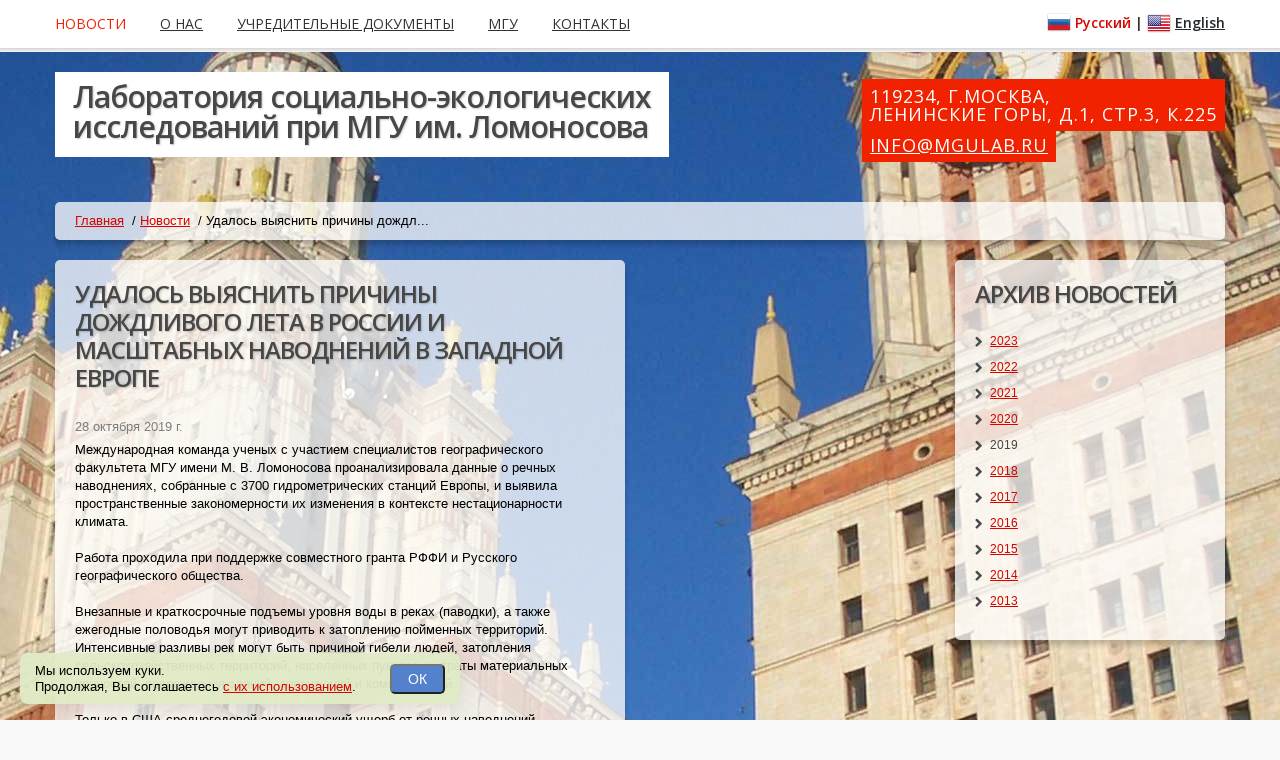

--- FILE ---
content_type: text/html; charset=UTF-8
request_url: https://mgulab.com/news/it-was-possible-to-find-out-the-causes-o/
body_size: 5031
content:
<!DOCTYPE html>
<html lang="ru">
<head>
	<meta charset="utf-8">
	<title>Удалось выяснить причины дождливого лета в России и масштабных наводнений в Западной Европе | Лаборатория социально-экологических исследований при МГУ им.Ломоносова</title>
	<meta name="keywords" content=" ">
	<meta name="description" content=" ">
	<meta name="viewport" content="width=device-width, initial-scale=1.0">
	<link rel="canonical" href="https://mgulab.com/news/it-was-possible-to-find-out-the-causes-o/">
		<link href="/images/public/mgulab/normal/bootstrap.css" rel="stylesheet">
	<link href="/images/public/mgulab/normal/responsive.css" rel="stylesheet">
	<link href="/images/public/mgulab/normal/colorbox/colorbox.css" rel="stylesheet">
	<link href="/images/public/mgulab/normal/style.css?v2" rel="stylesheet">
	<link href="/images/public/mgulab/normal/legal-panel.css" rel="stylesheet">
	<link href="https://fonts.googleapis.com/css?family=Open+Sans:400,600&subset=latin,cyrillic" rel="stylesheet">
	<script src="/js/jquery.js"></script>
	<script src="/js/jquery.mobilemenu.js"></script>
	<script src="/js/jquery.equalheights.js"></script>
	<script src="/js/jquery.colorbox.js"></script>
	<script src="/js/jquery.cookie.js"></script>
	<script src="/js/jquery.colorbox.loader.js"></script>
	<script src="/js/siteset.policy.js"></script>
	<script src="/js/bootstrap.min.js"></script>

	<script>
		$(document).ready(function(){
			$('.nav').mobileMenu();
		});

		function legalPanelWin()
		{
			$('.legal-panel').remove();
			$.cookie('legal_panel', 1, {expires: (365*24*60), path: '/'});
		}
	</script>
	<!--[if lt IE 9]>
		<link rel="stylesheet" href="/images/public/mgulab/normal/ie.css">
		<script src="/js/html5shiv.js"></script>
	<![endif]-->
</head>
<body class="page-2">
<div id="main">
	<header>
		<div class="header">
    		<div class="container">
    			<div class="row">
    				<div class="span12">
    					<div class="brand"><a href="/" title="Лаборатория социально-экологических исследований при МГУ им.Ломоносова"><span>Лаборатория социально-экологических</span><span>исследований при&nbsp;МГУ им.&nbsp;Ломоносова</span></a></div>
    					<div class="hcontact">
    						<div class="main-txt">
    							<span class="addr">119234, г.Москва,<br>Ленинские горы, д.1, стр.3, к.225</span><br>
    							<span class="addr mail"><a href="mailto:info@mgulab.ru">info@mgulab.ru</a></span>
    						</div>
    					</div>
    				</div>
    			</div>
    		</div>
		</div>
	</header>

	 
	<div class="container content">
    	<div class="row">
    		<div class="span12 blockbox bg-white-opacity">
    			<div class="block path">   <a href="/">Главная</a> &nbsp;/
     <a href="/news/">Новости</a> &nbsp;/
     Удалось выяснить причины дождл...   </div>
   			</div>
    	</div>
		<div class="row">
			<div class="span6 blockbox bg-white-opacity">
				<div class="block">
					  <h1>Удалось выяснить причины дождливого лета в России и масштабных наводнений в Западной Европе</h1>
 <div class="date">28 октября 2019 г.</div>
 
 
   <p>Международная команда ученых с&nbsp;участием специалистов географического факультета МГУ имени <nobr>М. В. Ломоносова</nobr> проанализировала данные о&nbsp;речных наводнениях, собранные с&nbsp;3700 гидрометрических станций Европы, и&nbsp;выявила пространственные закономерности их&nbsp;изменения в&nbsp;контексте нестационарности климата.</p>

<p>Работа проходила при поддержке совместного гранта РФФИ и&nbsp;Русского географического общества.</p>

<p>Внезапные и&nbsp;краткосрочные подъемы уровня воды в&nbsp;реках (паводки), а&nbsp;также ежегодные половодья могут приводить к&nbsp;затоплению пойменных территорий. Интенсивные разливы рек могут быть причиной гибели людей, затопления сельскохозяйственных территорий, населенных пунктов и&nbsp;утраты материальных ценностей, повреждения зданий, сооружений и&nbsp;коммуникаций.</p>

<p>Только в&nbsp;США среднегодовой экономический ущерб от&nbsp;речных наводнений оценивается в&nbsp;104&nbsp;миллиарда долларов и, предположительно, он&nbsp;будет увеличиваться. Эксперты отмечают, что в&nbsp;Европе подобные стихийные бедствия стали более частыми и&nbsp;масштабными, что в&nbsp;свою очередь сопряжено с&nbsp;увеличением экономического ущерба.</p>

<p>Чтобы разработать комплекс мер защиты от&nbsp;речных наводнений, ученые из&nbsp;европейских стран создали международную базу данных, объединяющую информация о&nbsp;максимальных расходах воды и&nbsp;датах их&nbsp;прохождения более чем на&nbsp;3&nbsp;700 гидрометрических станций, свыше 200 из&nbsp;которых находятся на&nbsp;западе Европейской части России. В&nbsp;исследовании, опубликованном в&nbsp;журнале Nature, впервые представлены результаты всестороннего статистического анализа характеристик катастрофических паводков и&nbsp;половодий и&nbsp;факторов, их&nbsp;определяющих.</p>

<p>Так, ученые выяснили, что в&nbsp;<nobr>Северо-Западной</nobr> Европе за&nbsp;последние 12 лет увеличилось количество осадков в&nbsp;<nobr>осенне-зимний</nobr> период, что привело к&nbsp;увеличению максимальных расходов воды в&nbsp;этом регионе. В&nbsp;<nobr>южно-европейских</nobr> странах за&nbsp;этот&nbsp;же временной интервал отмечено уменьшение осадков и&nbsp;увеличение испарения, что привело к&nbsp;уменьшению наводнений в&nbsp;пределах средних и&nbsp;больших водосборов. В&nbsp;Восточной Европе исследователи зарегистрировали уменьшение максимальных расходов воды как следствие более частых зимних оттепелей и&nbsp;сокращения запасов воды в&nbsp;снежном покрове.</p>

<p>&laquo;Впервые на&nbsp;континентальном уровне выявлены региональные различия изменения характеристик паводков, показывающих несомненное влияние климата на&nbsp;опасные гидрологические процессы,&nbsp;&mdash; отмечает один из&nbsp;авторов исследования, заведующая кафедрой гидрологии суши географического факультета МГУНаталья Фролова. &mdash;&nbsp;Региональные тенденции изменения характеристик максимальных расходов воды в&nbsp;Европе меняется от&nbsp;+11,4% за&nbsp;десятилетие до&nbsp;-23,1%. Наличие синхронных <nobr>пространственно-временных</nobr> изменений максимальных расходов воды и&nbsp;климатических факторов, их&nbsp;обуславливающих, являются основой для рассмотрения будущих изменений климата при управлении рисками наводнений в&nbsp;пределах Европейского континента&raquo;.</p>

<p>Сотрудники географического факультета МГУ имени <nobr>М. В. Ломоносова</nobr> в&nbsp;рамках этого масштабного исследования собрали и&nbsp;обобщили данные о&nbsp;максимальных расходах воды и&nbsp;времени их&nbsp;прохождения по&nbsp;200 станциям в&nbsp;пределах запада Европейской части России. Совместно с&nbsp;коллегами из&nbsp;восточноевропейских стран они проанализировали гидрометрические данные по&nbsp;этому региону. Анализ показал, что на&nbsp;78% станций в&nbsp;Восточной Европе наблюдается тенденция к&nbsp;снижению максимумов половодья, которая составляет в&nbsp;среднем -6% за&nbsp;десятилетие. В&nbsp;северной Скандинавии и&nbsp;на&nbsp;<nobr>северо-западе</nobr> России эти закономерности выражены в&nbsp;гораздо меньшей степени.</p>

<p>В&nbsp;Восточной Европе за&nbsp;последние пять десятилетий температура воздуха весной повышалась на&nbsp;1&deg; C&nbsp;за&nbsp;десятилетие. Это привело к&nbsp;ряду прямых и&nbsp;опосредованных климатических явлений. В&nbsp;частности, продолжительность залегания снежного покрова сократилась, снегопадов стало меньше, а&nbsp;дождей&nbsp;&mdash; больше, снежный покров стал менее мощным, снеготаяние&nbsp;&mdash; более ранним. Сократилась и&nbsp;глубина промерзания почвы. Это привело к&nbsp;увеличению инфильтрации и&nbsp;уменьшению максимумов весенних половодий несмотря на&nbsp;то, что экстремальные осадки в&nbsp;летние периоды увеличились.</p>

<p>&laquo;В&nbsp;отличие от&nbsp;предыдущих исследований, посвященных территории Западной Европы, в&nbsp;настоящей работе существенно расширена анализируемая площадь,&nbsp;&mdash; заключает один из&nbsp;соавторов публикации, младший научный сотрудник кафедры гидрологии суши географического факультета МГУ Мария Киреева. &mdash;&nbsp;Это позволило проводить анализ &bdquo;вне границ&ldquo; государств и&nbsp;благодаря этому лучше интерпретировать влияние климатических процессов на&nbsp;формирование наводнений. Впервые установлены точный пространственный охват и&nbsp;величина изменений характеристик наводнений по&nbsp;всему Европейскому континенту&raquo;.</p>
                                                                                      
 
	
 				</div>
			</div>
			<div class="span3 offset3 blockbox bg-white-opacity">
								<div class="block sidebar">
						<h3>Архив новостей</h3>
	<ul class="submenu">
			<li><a href="/news/2023/">2023</a></li>
			<li><a href="/news/2022/">2022</a></li>
			<li><a href="/news/2021/">2021</a></li>
			<li><a href="/news/2020/">2020</a></li>
			<li><a class="active" href="/news/2019/">2019</a></li>
			<li><a href="/news/2018/">2018</a></li>
			<li><a href="/news/2017/">2017</a></li>
			<li><a href="/news/2016/">2016</a></li>
			<li><a href="/news/2015/">2015</a></li>
			<li><a href="/news/2014/">2014</a></li>
			<li><a href="/news/2013/">2013</a></li>
		</ul>
				</div>
							</div>
		</div>
	</div>

	<div id="top">
		<div class="container">
			<div class="row">
				<div class="span12">
					<div class="navbar navbar_ clearfix">
						<div class="navbar-inner">
							<div class="nav-collapse nav-collapse_ collapse">
								<ul class="nav sf-menu clearfix">
									<li class="active"><a href="/news/">Новости</a></li>
																		<li><a href="/about/">О нас</a></li>
									<li><a href="/docs/">Учредительные документы</a></li>
									<li><!--noindex--><a rel="nofollow" href="https://www.msu.ru/" target="_blank">МГУ</a><!--/noindex--></li>
									<li><a href="/contacts/">Контакты</a></li>
								</ul>
							</div>
						</div>
					</div>
   					<div class="global">
						<a href="http://www.mgulab.com/" class="rus active" title="Русский"><span>Русский</span></a> | <a href="http://www.mgulab.com/en/" class="eng" title="English"><span>English</span></a>
   					</div>
				</div>
			</div>
		</div>
	</div>

	<div class="empty"></div>
</div>
<div id="footer">
	<footer>
		<div class="container">
			<div class="row">
				<div class="span4">
										<div class="footer-links"><a href="/site/">О сайте</a> | <a href="/sitemap/">Карта сайта</a></div>
				</div>
				<div class="span4">
					<div class="addr-home">119234, г.Москва,<br>Ленинские горы, д.1, стр.3, к.225</div>
					<div class="addr-phone"><a href="mailto:info@mgulab.ru">info@mgulab.ru</a></div>
				</div>
				<div class="span4 clearfix">
					<div class="dev-copyright">
						<a href="http://www.softart.ru/"><img src="/images/public/mgulab/normal/softart-logo.gif" width="31" height="31" alt="Интернет-компания СофтАрт"></a>
						<div class="dev-copyright-text">
														Создание сайта &copy; 2013&#150;2026<br><a href="http://www.softart.ru/">Интернет-компания <b>СофтАрт</b></a>						</div>
					</div>
				</div>
			</div>
			<div class="row">
				<div class="span12 legal-links">
					<a href="/legal/privacy/">Условия обработки персональных данных</a> 
					<a href="/legal/cookies/">Политика обработки файлов Cookie</a>
				</div>
			</div>
		</div>
	</footer>
</div>

		<div class="legal-panel">
			<div class="legal-panel-content">
				<span>Мы используем куки.<br>Продолжая, Вы соглашаетесь <a href="/legal/cookies/">с&nbsp;их использованием</a>.</span>				<button
					type="button"
					onclick="legalPanelWin();"
					class="legal-panel-btn"
				>ОК</button>
			</div>
		</div>
		
</body>
</html>
<!-- generated by SoftArt SiteSet 3.1.0 in 0.1047590 sec. [new] -->

--- FILE ---
content_type: text/css
request_url: https://mgulab.com/images/public/mgulab/normal/colorbox/colorbox.css
body_size: 2406
content:
/*
    ColorBox Core Style
    The following rules are the styles that are consistant between themes.
    Avoid changing this area to maintain compatability with future versions of ColorBox.
*/
#colorbox, #cboxOverlay, #cboxWrapper{position:absolute; top:0; left:0; z-index:9999; overflow:hidden;}
#cboxOverlay{position:fixed; width:100%; height:100%;}
#cboxMiddleLeft, #cboxBottomLeft{clear:left;}
#cboxContent{position:relative;}
#cboxLoadedContent{overflow:auto;}
#cboxLoadedContent iframe{display:block; width:100%; height:100%; border:0;}
#cboxTitle{margin:0;}
#cboxLoadingOverlay, #cboxLoadingGraphic{position:absolute; top:0; left:0; width:100%;}
#cboxPrevious, #cboxNext, #cboxClose, #cboxSlideshow{cursor:pointer;}

/* 
    ColorBox example user style
    The following rules are ordered and tabbed in a way that represents the
    order/nesting of the generated HTML, so that the structure easier to understand.
*/
#cboxOverlay{background:#000;}

#colorbox{}
    #cboxContent{margin-top:20px;}
        #cboxLoadedContent{background:#fff; padding:10px;}
        #cboxTitle{position:absolute; text-align:center; top:-20px; left:0; color:#EDEDEE;}
        #cboxCurrent{position:absolute; top:-20px; right:0px; color:#EDEDEE;}
        #cboxSlideshow{position:absolute; top:-20px; right:90px; color:#EDEDEE;}
        #cboxPrevious{position:absolute; top:100%; left:50%; margin-top:-45px; margin-left:-45px; background:url(controls.png) no-repeat top left; width:32px; height:32px; text-indent:-9999px;}
        #cboxPrevious.hover{background-position:bottom left;}
        #cboxNext{position:absolute; top:100%; left:50%; margin-left:20px; margin-top:-45px; background:url(controls.png) no-repeat top right; width:32px; height:32px; text-indent:-9999px;}
        #cboxNext.hover{background-position:bottom right;}
        #cboxLoadingOverlay{background:#fff;}
        #cboxLoadingGraphic{background:url(loading.gif) no-repeat center center;}
        #cboxClose{position:absolute; top:10px; right:10px; display:block; background:url(controls.png) no-repeat top center; width:28px; height:28px; text-indent:-9999px;}
        #cboxClose.hover{background-position:bottom center;}
        #cboxBottomCenter{background:#fff; height:40px;}
	#cboxText {display:block; height:36px; color:#3E3D40; width:36px; position:absolute; left:50%; margin-left:-12px; margin-top:2px;}

--- FILE ---
content_type: text/css
request_url: https://mgulab.com/images/public/mgulab/normal/style.css?v2
body_size: 17850
content:
/*------ template stylization ------*/
html, body {
  height: 100%;
}
body {
  font-family: Arial, Helvetica, sans-serif;
  background: fixed #F9F9F9 url(body-bg-1.jpg) center center no-repeat;
  color: #000;
  font-size: 13px;
}
body.page-1 {
  background-image: url(body-bg-1.jpg);
}
body.page-2 {
  background-image: url(body-bg-2.jpg);
}
body.page-3 {
  background-image: url(body-bg-3.jpg);
}
body.page-4 {
  background-image: url(body-bg-4.jpg);
}
body.page-5 {
  background-image: url(body-bg-5.jpg);
}

a {
  outline: none;
  text-decoration: underline;
}
/* headings, text */
h1,
h2,
h3,
h4 {
  font-family: "Open Sans", Arial, Helvetica, sans-serif;
  color: #474747;
  font-weight: bold;
  line-height: 1.2em;
  text-shadow: 1px 1px 2px rgba(0, 0, 0, 0.2);
  text-transform: uppercase;
}
h1 {
  font-size: 24px;
  margin: 0px 0 26px 0;
  letter-spacing: -1px;
}

h2 {
  font-size: 20px;
  font-weight: normal;
  margin: 20px 0 18px 0;
}
h3 {
  font-size: 16px;
  margin: 20px 0 12px 0;
}
h4 {
  font-size: 13px;
  color: #292929;
  margin: 15px 0 7px 0;
}
h5 {
  font-size: 13px;
  margin: 15px 0 7px 0;
  font-family: Arial, Helvetica, sans-serif;
}

h1+h2, h1+h3, h1+h4, h1+h5, h2+h3, h2+h4, h3+h4 {margin-top: 0;}

p {
  margin-bottom: 18px;
}

.img-polaroid a {
  display: block;
}
.img-polaroid {
  padding: 10px;
  background-color: #fff;
  border: #eaeaea 1px solid;
  -webkit-box-shadow: none;
  -moz-box-shadow: none;
  box-shadow: none;
  -webkit-box-sizing: border-box;
  -moz-box-sizing: border-box;
  box-sizing: border-box;
}
.img-polaroid img {
  max-width: inherit;
  width: 100%;
}

figure.img-polaroid {
    display: inline-block;
    margin: 0;
}

.f-left {
	float: left;
	margin-right: 20px;
}
figure.f-left {
	float: left;
	margin-right: 20px;
}

.red {
  color: red;
}
.small {
  font-size: 11px;
}
.big {
  font-size: 14px;
}
.a-right {
  text-align: right;
}

/**/
.list {
  margin: 0 0 18px;
  list-style: none;
}
.list li {
  margin: 8px 0 0 0;
  font-size: 13px;
  line-height: 1.3em;
  background: url(marker.png) 0 4px no-repeat;
  padding-left: 15px;
}
.list li:first-child {
  margin-top: 0;
}
.list li a {
  color: #d50600;
}
.list li a:hover {
  color: #474747;
}
.list li a.active {
  color: #474747;
  text-decoration: none;
}

.list2 {
  margin: 0 0 18px;
  list-style: none;
}
.list2 li {
  margin: 0 0 8px;
  font-size: 13px;
  line-height: 14px;
  background: url(marker2.gif) 0 4px no-repeat;
  padding-left: 10px;
}

/**/
.clear {
  clear: both;
}
.extra-wrap {
  overflow: hidden;
}
/* buttons*/

a.btn {
  display: inline-block;
  background: url(btn.png) 0 bottom repeat-x;
  -webkit-border-radius: 30px;
  -moz-border-radius: 30px;
  border-radius: 30px;
  -webkit-box-shadow: none;
  -moz-box-shadow: none;
  box-shadow: none;
  font-size: 13px;
  line-height: 1em;
  color: #4a4f55;
  font-weight: normal;
  text-shadow: none;
  border: none;
  text-decoration: none;
  padding: 14px 36px 15px 36px;
  margin: 15px 0 0 0;
  -webkit-transition: none;
  -moz-transition: none;
  -o-transition: none;
  transition: none;
  -webkit-box-shadow: 1px 1px 1px 1px rgba(0, 0, 0, 0.2);
  -moz-box-shadow: 1px 1px 1px 1px rgba(0, 0, 0, 0.2);
  box-shadow: 1px 1px 1px 1px rgba(0, 0, 0, 0.2);
}
a.btn:hover,
a.btn:focus,
a.btn:active {
  color: #4a4f55;
  background: url(btn.png) 0 0 repeat-x;
  -webkit-transition: none;
  -moz-transition: none;
  -o-transition: none;
  transition: none;
  -webkit-box-shadow: 1px 1px 1px 1px rgba(0, 0, 0, 0.2);
  -moz-box-shadow: 1px 1px 1px 1px rgba(0, 0, 0, 0.2);
  box-shadow: 1px 1px 1px 1px rgba(0, 0, 0, 0.2);
  outline: none;
}
.link {
  color: #474747;
  font-size: 12px;
  line-height: 1em;
  font-weight: bold;
  text-transform: uppercase;
  font-family: "Open Sans", Arial, Helvetica, sans-serif;
  display: inline-block;
  margin-top: 20px;
}
.link:hover {
  color: #d00400;
}

/*------ header ------- */
#main {
	min-height: 100%;
	height: auto!important;
	height: 100%;
	position: relative;
}

#top {
	position: absolute;
	top: 0;
	left: 0;
	z-index: 90;
	background: #fff;
	min-height: 20px;
	width: 100%;
}

header {
	padding: 48px 0 40px;
}
.header {
	background: transparent url(content-shadow.gif) 0 0 repeat-x;
	padding-top: 4px;
}

.brand {
	display: inline-block;
	float: left;
	margin-top: 20px;
}
.brand a {
	font-family: "Open Sans", Arial, Helvetica, sans-serif;
	font-weight: bold;
	line-height: 30px;
	text-shadow: 1px 1px 2px rgba(0, 0, 0, 0.2);
	font-size: 30px;
	letter-spacing: -1px;
	color: #474747/*#2f2f2f*/;
	text-decoration: none;
}
.brand a span {
	display: block;
	background: #fff;
    padding: 0 18px 15px;
}
.brand a span:first-child {
    padding: 10px 18px 0;
}

.hcontact {
    display: block;
    float: right;
    margin-top: 27px;
    overflow: hidden;
/*    padding: 10px; */
}

.hcontact .addr {
	display: inline-block;
	background: #f02200;
    color: #FFFFFF;
	padding: 8px;
    font-size: 18px;
    line-height: 18px;
    letter-spacing: 1px;
    text-transform: uppercase;
    text-shadow: 0 0 1px #Ff02200;
    font-family: "Open Sans", Arial, Helvetica, sans-serif;
}
.hcontact .mail {
	position: relative;
	margin-top: -3px;
}
.hcontact .mail a {
	color: #fff;
}
.hcontact .mail a:hover {
	color: #fff;
	text-decoration: none;
}

.global {
    color: #2F2F2F;
    font-family: "Open Sans", Arial, Helvetica,sans-serif;
    float: right;
    font-size: 14px;
    font-weight: bold;
    margin-top: 10px;
    line-height: 25px;
}
.global a {
    color: #22282D;
    text-decoration: underline;
}
.global a.active {
    color: #D50600;
    text-decoration: none;
}
.global a:hover {
    color: #D50600;
    text-decoration: none;
}
.global a.rus {
	display: inline-block;
	background: url(ru.png) 0 0 no-repeat;
	padding-left: 28px;
}
.global a.eng {
	display: inline-block;
	background: url(en.png) 0 1px no-repeat;
	padding-left: 28px;
}
/*
.main-txt {
	background: #f02200;
	-webkit-box-shadow:  0 0 0 6px #f02200, -6px 0 0 6px #f02200, 6px 0 0 6px #f02200;
	-moz-box-shadow:  0 0 0 6px #f02200, -6px 0 0 6px #f02200, 6px 0 0 6px #f02200;
	box-shadow: 0 0 0 6px #f02200, -4px 0 0 6px #f02200, 4px 0 0 6px #f02200;
    color: #FFFFFF;
    display: inline;
    font-size: 18px;
    letter-spacing: 1px;
    line-height: 30px;
    text-shadow: 0 0 1px #Ff02200;
    text-transform: uppercase;
    font-family: "Open Sans", Arial, Helvetica, sans-serif;
}
.main-txt a {
	color: #fff;
}
.main-txt a:hover {
	color: #fff;
	text-decoration: none;
}
*/

/* navbar */
.select-menu {
  display: none !important;
}
.navbar_ {
  margin: 0;
  float: left;
  display: inline-block;
}
.navbar_ .navbar-inner {
  position: relative;
  padding: 0;
  margin: 0;
  background: none;
  border: none;
  min-height: inherit;
  filter: progid:DXImageTransform.Microsoft.gradient(enabled = false);
  -webkit-box-shadow: none;
  -moz-box-shadow: none;
  box-shadow: none;
  float: left;
}

/*nav*/
.nav-collapse_ {
  margin: 8px 13px 8px -13px;
  line-height: 0 !important;
  font-size: 0;
  text-align: right;
}
.nav-collapse_ .nav {
  float: none;
  display: inline-block;
  margin: 0;
}
.nav-collapse_ .nav li {
  margin: 0;
  padding: 0;
  position: relative;
  zoom: 1;
  z-index: 99;
}
.nav-collapse_ .nav > li {
  float: left;
  display: inline-block;
  -webkit-box-sizing: border-box;
  -moz-box-sizing: border-box;
  box-sizing: border-box;
  font-size: 14px;
  line-height: 1em;
  margin: 0 0 0 8px;
}
.nav-collapse_ .nav > li:first-child {
  margin: 0;
}
.nav-collapse_ .nav li a {
  font-family: "Open Sans", Arial, Helvetica, sans-serif;
  font-weight: normal;
  text-shadow: none;
  text-decoration: underline;
  display: inline;
  text-transform: uppercase;
  padding: 0;
  margin: 0;
}
.nav-collapse_ .nav > li > a {
  text-align: left;
  font-size: 14px;
  line-height: 1em;
  color: #303336;
  position: relative;
  display: block;
  padding: 9px 13px 9px 13px;
  -webkit-box-shadow: none;
  -moz-box-shadow: none;
  box-shadow: none;
  text-shadow: none;
  -webkit-transition: 0.3s;
  -moz-transition: 0.3s;
  -o-transition: 0.3s;
  transition: 0.3s;
}
.nav-collapse_ .nav > li > a:hover,
.nav-collapse_ .nav > li.active > a,
.nav-collapse_ .nav > li.active > a:hover {
  background: transparent;
  -webkit-box-shadow: none;
  -moz-box-shadow: none;
  box-shadow: none;
  color: #f02200;
  text-shadow: none;
  -webkit-transition: 0.3s;
  -moz-transition: 0.3s;
  -o-transition: 0.3s;
  transition: 0.3s;
}
/*--- header end ------*/

/*------ content home ------- */
.block {
	padding: 20px;
	margin-bottom: 20px;
	-webkit-border-radius: 0 5px 5px;
	-moz-border-radius: 0 5px 5px;
	border-radius: 0 5px 5px;
	-webkit-box-shadow: 0px 5px 5px rgba(0, 0, 0, 0.2);
	-moz-box-shadow: 0px 5px 5px rgba(0, 0, 0, 0.2);
	box-shadow: 0px 5px 5px rgba(0, 0, 0, 0.2);
}

.blockbox .title {
	display: inline-block;
    border-top-left-radius: 5px;
    border-top-right-radius: 5px;
    padding: 10px 20px 7px 20px;
    position: relative;
	color: #474747;
	font-size: 18px;
	letter-spacing: -1px;
	font-family: "Open Sans", Arial, Helvetica, sans-serif;
	text-shadow: 1px 1px 2px rgba(0, 0, 0, 0.2);
}
.blockbox .title .corner {
	bottom: -25px;
    height: 30px;
    overflow: hidden;
    position: absolute;
    right: -5px;
    width: 25px;
}
.blockbox .title .corner .in {
    border-radius: 50em;
    height: 10px;
    margin-top: -25px;
    width: 10px;
}
.blockbox.bg-white .title .corner .in {
	border: 20px solid #fff;
}
.blockbox.bg-white-opacity .title .corner .in {
	border: 20px solid rgba(255, 255, 255, 0.2);
	border: 20px solid #fff\9;
}

.blockbox .title  h3 {
	font-size: 24px;
	letter-spacing: -1px;
	margin: 0;
}

.bg-white .block, .bg-white .title {
	background: #fff;
}
.bg-white-opacity .block, .bg-white-opacity .title {
	background: rgba(255, 255, 255, 0.75);
	background: #fff\9;
}

.home-txt  h3 {
	font-size: 24px;
	letter-spacing: -1px;
	margin: 0 0 20px 0;
}

.news .title {
    padding: 15px 20px 13px 20px;
}
.news h4 {
	margin: 0 0 10px;
    font-size: 13px;
    font-weight: bold;
    line-height: 18px;
    text-transform: uppercase;
}
.home-txt p, .news p {
	margin: 0;
}

/* content */
.content .block, .sidebar .block {
	-webkit-border-radius: 5px;
	-moz-border-radius: 5px;
	border-radius: 5px;
}

ul.list-blog {
	list-style-type: none;
	margin: 0;
}
ul.list-blog h3 {
	margin-top: 0;
}
ul.list-blog li {
	margin-bottom: 10px;
}
.list-blog li figure {
    float: left;
    margin-right: 20px;
}

/* rightcol */
.sidebar h3 {
  font-size: 24px;
  letter-spacing: -1px;
  margin: 0px 0 24px 0;
}

.submenu {
  margin: 0 0 10px 0;
  list-style: none;
}
.submenu li {
  margin: 8px 0 0 0;
  font-size: 12px;
  line-height: 18px;
  font-weight: normal;
  text-transform: uppercase;
  display: block;
  background: url(marker.png) 0 4px no-repeat;
  padding-left: 15px;
}
.submenu li:first-child {
  margin-top: 0;
  border: none;
}
.submenu li a {
  color: #d50600;
}
.submenu li a:hover {
  color: #474747;
}
.submenu li a.active {
  color: #474747;
  text-decoration: none;
}

/* thumbnails */
.thumbnails-2 .thumbnail {
  letter-spacing: 0;
  background: #fff;
  -webkit-border-radius: 0;
  -moz-border-radius: 0;
  border-radius: 0;
  -webkit-box-shadow: none;
  -moz-box-shadow: none;
  box-shadow: none;
  border: #eaeaea 1px solid;
  margin-top: 20px;
  padding: 10px;
  float: left;
  -webkit-box-sizing: border-box;
  -moz-box-sizing: border-box;
  box-sizing: border-box;
}
.thumbnails-2 .thumbnail img {
  margin: 0px 0 5px 0;
  width: 100%;
}
.thumbnails-2 .thumbnail p {
  margin: 0;
  padding-bottom: 5px;
}
.thumbnails-2 .box_inner {padding-bottom: 15px;}

.date {
	color: #7D7D7D;
	margin-bottom: 5px;
}

/*------ footer ------- */
#footer {
	height: 130px;
	margin-top: -134px;
	position: relative;
	background: transparent url(footer-shadow.png) 0 0 repeat-x;
	padding-top: 4px;
}
.empty {
  width: 100%;
  height: 134px;
  clear: both;
}

footer {
  height: 110px;
  background-image: -moz-linear-gradient(top, #5381cc, #608fd5);
  background-image: -webkit-gradient(linear, 0 0, 0 100%, from(#5381cc), to(#608fd5));
  background-image: -webkit-linear-gradient(top, #5381cc, #608fd5);
  background-image: -o-linear-gradient(top, #5381cc, #608fd5);
  background-image: linear-gradient(to bottom, #5381cc, #608fd5);
  background-repeat: repeat-x;
  filter: progid:DXImageTransform.Microsoft.gradient(startColorstr='#ff5381cc', endColorstr='#ff608fd5', GradientType=0);
  padding-top: 20px;
  color: #fff;
  line-height: 1.3em;
}
footer a  {
  color: #fff;
  text-decoration: underline;
}
footer a:hover  {
  color: #fff;
}
.dev-copyright {
	float: right;
	margin-bottom: 10px;
}
.dev-copyright img {
	float: left;
	position: relative;
	top: -2px;
}
.dev-copyright .dev-copyright-text {
	margin-left: 40px;
}
.copyright-links {
	margin-top: 10px;
	margin-bottom: 10px;
}
.addr-home {
  background: url(home.png) 0 0 no-repeat;
  padding-left: 32px;
  margin-bottom: 10px;
  font-size: 14px;
}
.addr-phone {
  background: url(phone.png) 0 0 no-repeat;
  padding-left: 32px;
  margin-bottom: 10px;
  min-height: 20px;
  font-size: 14px;
}
.counter, .footer-links {
	margin-bottom: 10px;
}
.legal-links {
	text-align: center;
}
.legal-links a {
	display: inline-block;
	padding: 0 10px;
	color: #cbd5e1;
}
  
/*--- footer end ------*/

.gallery {
	display: table;
	font-size: 0;
	margin-top: 20px;
	padding: 0;
}
.gallery .photo {
	display: inline-block;
	float: none;
	font-size: 11px;
	line-height: 1.2;
	vertical-align: top;
	margin-bottom: 20px;
	padding: 0;
}
.gallery .photo .img {
	background: #fff;
	border: 1px solid #EAEAEA;
	padding: 10px;
}
.gallery .photo .img img {
	margin-bottom: 5px;
	width: 100%;
	vertical-align: top;
}
.gallery .photo b {
	display: block;
	font-weight: normal;
	margin-bottom: 5px;
}

/**/
.block.path {
	padding: 10px 20px;
}

.person {
	display: inline-block;
	width: 45%;
	vertical-align: top;
	margin-bottom: 20px;
	margin-right: 20px;
}
.person img {
	float: left;
	margin-right: 20px;
}
.person p {
	font-size: 14px;
	margin-bottom: 10px;
}
.doc img {
	float: none;
	margin: 0 0 10px;
}

img.f-left {
	float: left;
	margin-right: 30px;
}

.small p { font-size: 12px;}

.article { margin-bottom: 1.5em; }

.sitemap {
	font-size: 1.083em;
	margin-bottom: 5px;
}
.sitemap ul {
	margin-left: 10px;
	list-style: none;
}
.sitemap li {
	font-size: 0.923em;
	margin-top: 3px;
}
.sitemap ul ul { margin-left: 20px; }
.sitemap li li { margin-top: 0; }

.policy-error {
  display: none;
}

@media print {
	#footer { display: none; }
	.path { display: none; }
}

/*----- media queries ------*/
@media (min-width: 980px) and (max-width: 1200px) {
	.main-txt {
		font-size: 15px;
	}
}
@media (min-width: 768px) and (max-width: 979px) {
  /* navbar */
  .navbar_ .btn-navbar {
    display: none;
  }
  .navbar_ .nav-collapse_ {
    overflow: visible;
    height: auto;
    line-height: 0;
    clear: none;
  }
  .nav-collapse_ {
    margin-right: 0;
    margin-left: 2px;
  }
  .nav-collapse_ .nav > li {
    margin: 0;
  }
  .nav-collapse_ .nav > li > a {
    font-size: 13px;
    line-height: 1em;
    padding: 10px 5px 9px;
  }
  .global { font-size: 12px; }
}

@media (max-width: 979px) {
  #footer, footer {
    height: auto;
  }
  footer {
    padding-bottom: 10px;
  }
}

@media (max-width: 767px) {
  body {
    padding: 0;
    margin: 0;
  }
  .container {
    padding: 0 20px;
  }
  header {
  	padding-bottom: 20px;
  }
  header .brand {
    display: inline-block;
    float: none;
  }
  /* navbar */
  .navbar_ {
/*    float: none; */
    margin-right: 0;
    padding: 0 0px 0px 0px;
/*    display: block;*/
  }
  .navbar_ .navbar-inner {
    display: block;
  }
  .select-menu {
    display: block !important;
  }
  .navbar_ .nav-collapse_ .nav {
    display: none !important;
  }
  .navbar_ .btn-navbar {
    display: none;
  }
  .navbar_ .nav-collapse {
    overflow: visible;
    margin: 0;
  }
  .navbar_ .nav-collapse {
    height: auto;
    padding: 9px 0;
  }
  .navbar_ .nav-collapse select {
    width: 100%;
    font-size: 13px;
    line-height: 17px;
    padding: 6px 15px 7px 15px;
    -webkit-box-sizing: border-box;
    -moz-box-sizing: border-box;
    box-sizing: border-box;
    height: 30px;
    position: relative;
    margin: 0;
    background: #ededed;
    border: #a6a6a6 1px solid;
  }
  .nav-collapse_ {
    margin-top: 0px;
  }
  footer .span4 {
  	text-align: center;
  }
  .addr-home, .addr-phone {
  	background: none;
  	padding-left: 0;
  }
  .addr-home {
  	margin-bottom: 0;
  }
  .dev-copyright {
	float: none;
	display: inline-block;
  }
  .legal-links {
  	margin-bottom: 10px;
  }
}
@media (max-width: 540px) {
	.legal-links a {
		display: block;
		padding: 0;	
	}
}

@media (min-width: 626px) and (max-width: 979px) {
  .thumbnails-2 {
    margin-left: -20px;
  }
  .thumbnails-2 .span2 {
    width: 27%;
    float: left;
    margin-left: 20px;
  }
}
@media (min-width: 482px) and (max-width: 625px) {
  .thumbnails-2 {
    margin-left: -20px;
  }
  .thumbnails-2 .span2 {
    width: 40%;
    float: left;
    margin-left: 20px;
  }
}
@media (max-width: 481px) {
  .thumbnails-2 .thumbnail {
    width: 100%;
    margin-left: 0;
  }
  .brand a {
    font-size: 22px;
  }
  .global {
  	font-size: 12px;
  }
  .global a.rus, .global a.eng {
	padding-left: 0;
	width: 24px;
  }
  .global span {
	visibility: hidden;
  }
  .main-txt {
  	font-size: 16px;
  }
  h1 {
  	font-size: 18px;
  	margin-bottom: 18px;
  }
  h3 {
  	font-size: 14px;
  }
  .sidebar h3 {
  	font-size: 18px;
  	margin-bottom: 18px;
  }
  .blockbox .title h3 {
  	font-size: 18px;
  }
  .news .title {
  	padding: 10px 20px 7px;
  }
  .f-left {
 	float: none;
 	margin-right: 0px;
 	margin-bottom: 10px;
  }
  .list-blog li figure {
 	float: none;
 	margin-right: 0px;
 	margin-bottom: 10px;
  }
}

.text-center {
	text-align: center;
}

--- FILE ---
content_type: text/css
request_url: https://mgulab.com/images/public/mgulab/normal/legal-panel.css
body_size: 917
content:
.legal-panel {
	position: fixed;
	z-index: 1003;
	bottom: 16px;
	left: 50%;
	transform: translateX(-50%);
	width: 100%;
	max-width: 440px;
	padding-left: 10px;
	padding-right: 10px;
}

@media (min-width: 768px) {
	.legal-panel {
		left: 10px;
		transform: translateX(0px);
	}
}

.legal-panel-content {
	padding: 10px 15px 9px;
	font-size: 13px;
	line-height: 1.3;
	border-radius: 8px;
	background-color: rgba(224, 234, 198, 0.95);
	pointer-events: auto;
	box-shadow: 0 6px 20px 0 rgba(0, 0, 0, 0.1);
	display: flex;
	justify-content: space-between;
	align-items: center;
	column-gap: 10px;
}

.legal-panel-btn {
	display: inline-block;
	font-weight: 500;
	padding: 0.25rem 1rem;
	background: #5381cc;
	color: #fff;
	font-size: 14px;
	border-radius: 5px;
}

.legal-panel-btn:hover {
	background: #608fd5;
}

.legal-panel-btn:focus {
	outline: 0;
	outline-offset: 0;
} 

--- FILE ---
content_type: application/javascript; charset=UTF-8
request_url: https://mgulab.com/js/jquery.equalheights.js
body_size: 1684
content:
/*parsed HTML*/
$(function(){
	$(".maxheight").each(function(){
		$(this).contents().wrapAll("<div class='box_inner'></div>");
	})
	$(".maxheight2").each(function(){
		$(this).contents().wrapAll("<div class='box_inner'></div>");
	})

	$(".maxheight3").each(function(){
		$(this).contents().wrapAll("<div class='box_inner'></div>");
	})
	$(".maxheight4").each(function(){
		$(this).contents().wrapAll("<div class='box_inner'></div>");
	})
	$(".maxheight5").each(function(){
		$(this).contents().wrapAll("<div class='box_inner'></div>");
	})

})
/*add event*/
$(window).bind("resize", height_handler).bind("load", height_handler)
function height_handler(){
	if($(window).width()>465){
		$(".maxheight").equalHeights();
	}else{
		$(".maxheight").css({'height':'auto'});
	}
	if($(window).width()>465){
		$(".maxheight2").equalHeights();
	}else{
		$(".maxheight2").css({'height':'auto'});
	}
	if($(window).width()>740){
		$(".maxheight3").equalHeights();
	}else{
		$(".maxheight3").css({'height':'auto'});
	}
	if($(window).width()>465){
		$(".maxheight4").equalHeights();
	}else{
		$(".maxheight4").css({'height':'auto'});
	}
	if($(window).width()>465){
		$(".maxheight5").equalHeights();
	}else{
		$(".maxheight5").css({'height':'auto'});
	}

}
/*glob function*/
(function($){
	$.fn.equalHeights=function(minHeight,maxHeight){
		tallest=(minHeight)?minHeight:0;
		this.each(function(){
			if($(">.box_inner", this).outerHeight()>tallest){
				tallest=$(">.box_inner", this).outerHeight()
			}
		});
		if((maxHeight)&&tallest>maxHeight) tallest=maxHeight;
		return this.each(function(){$(this).height(tallest)})
	}
})(jQuery)
